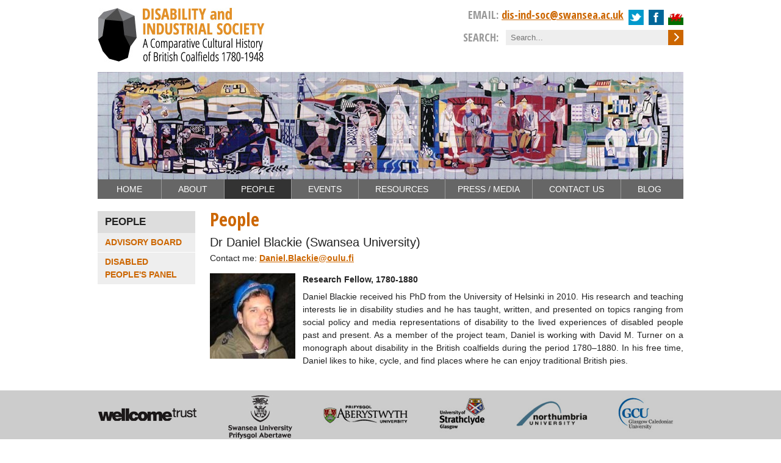

--- FILE ---
content_type: text/css
request_url: https://dis-ind-soc.org.uk/styles/base.compiled.css
body_size: 19098
content:


 /* Normalize.min.css */

/*! normalize.css 2012-02-07T12:37 UTC - http://github.com/necolas/normalize.css */
/* minimised version */
article,aside,details,figcaption,figure,footer,header,hgroup,nav,section,summary{display:block}audio,canvas,video{display:inline-block;*display:inline;*zoom:1}audio:not([controls]){display:none}[hidden]{display:none}html{font-size:100%;-webkit-text-size-adjust:100%;-ms-text-size-adjust:100%}html,button,input,select,textarea{font-family:sans-serif}body{margin:0}a:focus{outline:thin dotted}a:hover,a:active{outline:0}h1{font-size:2em;margin:.67em 0}h2{font-size:1.5em;margin:.83em 0}h3{font-size:1.17em;margin:1em 0}h4{font-size:1em;margin:1.33em 0}h5{font-size:.83em;margin:1.67em 0}h6{font-size:.75em;margin:2.33em 0}abbr[title]{border-bottom:1px dotted}b,strong{font-weight:700}blockquote{margin:1em 40px}dfn{font-style:italic}mark{background:#ff0;color:#000}p,pre{margin:1em 0}pre,code,kbd,samp{font-family:monospace, serif;_font-family:'courier new', monospace;font-size:1em}pre{white-space:pre;white-space:pre-wrap;word-wrap:break-word}q{quotes:none}q:before,q:after{content:'';content:none}small{font-size:75%}sub,sup{font-size:75%;line-height:0;position:relative;vertical-align:baseline}sup{top:-.5em}sub{bottom:-.25em}dl,menu,ol,ul{margin:1em 0}dd{margin:0 0 0 40px}menu,ol,ul{padding:0 0 0 40px}nav ul,nav ol{list-style:none;list-style-image:none}img{border:0;-ms-interpolation-mode:bicubic}svg:not(:root){overflow:hidden}figure{margin:0}form{margin:0}fieldset{border:1px solid silver;margin:0 2px;padding:.35em .625em .75em}legend{border:0;padding:0;white-space:normal;*margin-left:-7px}button,input,select,textarea{font-size:100%;margin:0;vertical-align:baseline;*vertical-align:middle}button,input{line-height:normal}button,input[type="button"],input[type="reset"],input[type="submit"]{cursor:pointer;-webkit-appearance:button;*overflow:visible}button[disabled],input[disabled]{cursor:default}input[type="checkbox"],input[type="radio"]{box-sizing:border-box;padding:0;*height:13px;*width:13px}input[type="search"]{-webkit-appearance:textfield;-moz-box-sizing:content-box;-webkit-box-sizing:content-box;box-sizing:content-box}input[type="search"]::-webkit-search-decoration,input[type="search"]::-webkit-search-cancel-button{-webkit-appearance:none}button::-moz-focus-inner,input::-moz-focus-inner{border:0;padding:0}textarea{overflow:auto;vertical-align:top}table{border-collapse:collapse;border-spacing:0}


/* WATERS NORMALISATION STYLES ______________________________________________________________________*/
/*! waters-normalize.css 2012-12-20T11:04 GMT - http://www.waters-preview.co.uk/waters-normalize.css */
html { /* font-size:16px; */ }
body { 
font-family: Arial, Helvetica, sans-serif; font-size:62.5%; line-height:1.9em; 
background: white; color: #222; 
}

a, 
legend,
blockquote { font-weight: bold; }

a { color: #069; text-decoration: none; }
a:hover { text-decoration: underline; }

p, 
ol, 
ul, 
blockquote,
form, 
table { margin: 0 0 1em 0; }

ol li, 
ul li,
fieldset div { margin: 0 0 0.5em 0; }

li ol, 
li ul { margin-top: 0.5em; margin-bottom: 0; }

h1, h2, h3, h4, h5, h6 { margin: 0; padding: 0.25em 0 0.5em 0; font-family: Arial, Helvetica, sans-serif;  }

p { padding: 0; }

blockquote { margin-left: 1em; font-style: italic; }
cite { font-size: 0.85em; font-style: normal; font-weight: normal; display: block; margin: 0.25em 0 0.5em 0; }

ol, 
ul,
optgroup option { padding-left: 1em; }

ol li, 
ul li,
blockquote,
fieldset { padding: 0 0 0 0.75em; list-style: none; }

ol li { list-style: decimal; list-style-position: inside; }

ol li, 
ul li,
blockquote,
form,
table { border-left: 2px solid #999; }

form { margin-left: 1em; padding: 0.25em 0; }
fieldset { border: none; }
legend { padding-bottom: 0.75em}
fieldset div { overflow: auto; }
label { float: left; width: 5em; }
input { float: left; width: 10em; }
select { float: left; width: 10.5em; }
optgroup { font-style: normal; padding: 0 0 0 0.15em; }

input[type=submit] { margin-left: 5em; }

input[type=submit], 
input[type=image], 
input[type=checkbox], 
input[type=radio] { width: auto; float: none; }

table { margin-left: 1em; }
table tr { vertical-align: top; }

table td,
table th { padding: 0.2em 0.75em; border: 1px solid #ddd }

table th:first-child, 
table td:first-child { padding-left: 0.75em; }

/* GENERAL STYLES ___________________________________________________________________________________*/

/*
#page { font-size: 1.1em; line-height: 1.5em; padding: 8px 12px}

@media all and (min-width: 400px) {
  #page { font-size: 1.2em; line-height: 1.5em; }
}

@media all and (min-width: 640px) {
  #page { font-size: 1.3em; line-height: 1.5em; }
}

@media all and (min-width: 960px) {
  #page { font-size: 1.4em; line-height: 1.5em; }
}
*/

/* END ______________________________________________________________________________________________*/



 /* base.css */


/* global styles ________________________________________________________________________________________ */

.jump-to-content,
.content-anchor { position: absolute; margin-left: -9999px; } 

a { color: #CC6600; background: inherit; text-decoration: underline; }
a:hover, a:focus { color: #333333; }

.csstransitions a { transition: color 0.25s; }


h2,
h3, 
h4, 
.top-nav,
.top-search, 
.container h3 { font-family: 'Open Sans Condensed', arial, helvetica, sans-serif; }


.person-name, 
.event-title,
.container .event-title,
.news-list-item .news-title { font-family: arial, helvetica, sans-serif; }


h2 { font-size: 2.5em; line-height: 1.2em; color: #CC6600; padding-top: 0; padding-bottom: 0.25em }
h3 { font-size: 2em; line-height: 1.2em; font-weight: normal }
h4 { font-size: 1.6em; line-height: 1.2em; font-weight: normal }

h2 + p { margin-top: 12px;}

article ul { padding-left: 0; }
article ul li { margin-bottom: 2px; background: #eee; padding-top: 2px; padding-bottom: 4px; border:none; margin-left:0; }


/* page structure styles _______________________________________________________________________________ */

.page { font-size: 1.2em; line-height: 1.5em; margin: 0 auto; width: 960px; padding: 0;  }

.branding { min-height: 118px; }

section { padding-top: 16px; clear:both; overflow: auto; zoom:1; } 

article { margin-left: 184px; padding-bottom: 24px;  }
.lo-homepage article { width: 628px; float: left; margin-left: 0; }

aside { margin-left: 660px; }
.side-nav { float: left; width: 160px; background: #eee; margin-right: 0; margin-top: 4px; }

.side-nav h4 { 
  font-family: arial, helvetica, sans-serif;
  background: #ddd; margin: 0; padding: 8px 12px; font-weight: bold; font-size: 1.2em;
}

.sub-nav,
.sub-nav ul,
.sub-nav li, 
.sub-nav a { padding: 0; margin: 0; border: none; list-style: none; display: block; }

.sub-nav li { border-bottom: 1px solid #fff }
.sub-nav a { padding: 5px 12px; text-transform: uppercase; text-decoration: none; }
.sub-nav a:hover, 
.sub-nav a:focus, 
.sub-nav a:active { background: #999; color: white; }

.csstransitions .sub-nav a { transition: background 0.1s; }



/* section ______________________________________________________________________________________________ */

.branding h1 { margin: 0; padding: 12px 0 0 0; float: left; }

.top-nav,
.top-nav-item { padding: 0; margin: 0; border: none; }

.top-nav { float: right; margin-top: 12px; max-width: 500px; color: #999999; }
.top-nav strong { color: #666; }

.top-nav-item { float: right; }

.top-nav-tel { margin-top: 8px; clear: both; }

.top-nav-email,
.top-nav-tel { line-height: 1.4em; font-weight: bold; }

.top-nav-facebook,
.top-nav-twitter { float: right; margin-left: 8px; margin-top: 4px; }

.top-nav-facebook a,
.top-nav-twitter a { display: block; width: 25px; height: 25px; background: url(/getfile/website_design/bg-icons-social.png) 0 0 no-repeat; overflow: hidden; }

.top-nav-facebook { margin-right: 32px;}
.top-nav-facebook a { background-position: -25px 0; }

.top-nav-twitter a:hover { background-position: 0 -25px; }
.top-nav-facebook a:hover { background-position: -25px -25px; }

.top-nav-item span { position: absolute; margin-left: -9999px;   }

.language-switch { position: absolute; right: 0; top: 16px; }


.top-search, 
.top-search fieldset, 
.top-search input, 
.top-search label { padding:0; margin: 0; border: none; }

.top-search { clear: right; float: right; margin-top: 8px; background: }
.top-search fieldset { border: none; }
.top-search label { font-size: 1.3em; font-weight: bold; color: #999; width: auto; padding: 0 12px 0 0; line-height: 25px; text-transform: uppercase; }
.top-search input { 
  background: #eee top left no-repeat; 
  width: 212px; float: left; height: 25px; 
  font-size: 0.9em; text-indent: 8px; color: #999; 
}
.top-search .btn-submit { background: url(/getfile/website_design/bg-search.png) top right no-repeat; height: 25px; float: left; width: 25px; text-indent: -9999px; }



/* containers ___________________________________________________________________________________________ */

.container, 
.container-header, 
.container-content, 

.container-image,
.container-options { padding: 0; margin: 0; display: block; }

aside .container { width: 300px; margin-bottom: 12px; }
.container-header { text-transform: uppercase; background: #CC6600; color: #eee; padding: 8px 12px; }
.container-header .container-options { color: #eee; text-decoration: none; }

.container-content { padding: 8px 12px; background: #eee; border-bottom: 1px solid #ccc; }



/* people ______________________________________________________________________________________________ */

.people-list,
.person,
.person-name, 
.person-email, 
.person-summary, 
.person-options { padding: 0; margin: 0; list-style: none; border: none; background: none; }

.people-list { overflow: auto; padding: 0 0 4px 0 } 

.person { display: block; width: 140px; float: left; margin: 0 12px 12px 0; background: #eee; border-bottom: 1px solid #ccc; }
.person:nth-child(5n+5){ margin-right: 0; }
.person:nth-child(5n+6){ clear: both; }

.person .person-name { background: #CC6600; color: #eee; 
  font-size: 1.2em; 
  font-weight: bold; 
  padding: 10px 12px 10px 12px;
  min-height: 48px; 
}

.person .person-summary { min-height: 120px; padding: 6px 12px 8px 12px; } 

.person .person-options { display: block; }

.person .person-image { width: 140px; }


.person-view .person-name { margin-bottom: 0.25em; }
.person-view .person-summary { margin-bottom: 0.5em; font-weight: bold;  }
.person-view .person-image { float: left; margin: 0 12px 4px 0; }





/* Events _______________________________________________________________________________________________ */

.event-list,
.event, 
.event-name, 
.event-link, 
.event-categories, 
.event-category, 
.event-category a { padding: 0; margin: 0; list-style: none; border: none; }

.event-title { font-size: 1.2em; }
.event-date { display: block; font-size: 0.8em; }

.container .event-title { font-size: 1em; }
.container .event-date { font-size: 1em; padding-bottom: 0; margin-bottom: 0.5em; }

.event-categories { overflow: auto; margin-bottom: 12px; padding-bottom: 2px; }
.event-category { display: inline-block; float: left; margin-right: 4px; margin-bottom: 4px; }
.event-category a { padding: 4px 8px; display: block; font-weight: normal; }

.event-categories .selected a, 
.event-category a:hover, 
.event-category a:focus {
	background: #333333; 
  color: #fff;
  transition: 0;
}
.csstransitions .event-category a { transition: none; }



/* News _________________________________________________________________________________________________ */

.news-list,
.news-list-item, 
.news-title { padding: 0; margin: 0; list-style: none; border: none; }

.news-list-item { border-bottom: 1px solid #ddd; margin-bottom: 8px; }

.news-title { font-size: 1.2em; margin: 0 0 0.25em 0; }

.news-date { display: block; font-size: 0.9em; }

.news-image,
.news-options { display: none; }



/* Banners ______________________________________________________________________________________________ */


.banner-container, 
.banner, 
.banner img, 
.banner-region { display: block; width: 960px; height: 176px; }          

.banner-container { clear: both; }
.banner { position: relative; }
.banner .credit { position: absolute; bottom: 0; right: 12px; 
  background: white; 
  padding: 2px 6px 4px 6px; 
  text-align: right; font-size: 0.9em; 
	opacity: 0; 
	filter:alpha(opacity=0);
}
.banner:hover .credit { 
	opacity: 1; 
	filter:alpha(opacity=100);
} 

.boxshadow .credit { 
  -webkit-box-shadow: 0px 2px 4px #444; 
  -moz-box-shadow: 0px 2px 4px #444;
	box-shadow: 0px 2px 4px #444;
}
.csstransitions .credit { transition: opacity 0.25s; }



/* footer _______________________________________________________________________________________________ */

footer { font-size: 0.9em; color: #ddd; background: #ccc; padding: 6px 0 6px 0; margin: 0; }

footer .layout-container { margin: 0 auto; width: 960px; }
footer h3 { position: absolute; margin-left: -9999px; }
footer .copyright { float: right; color: #444; font-size: 1.2em; line-height: 1.6em; padding-top: 12px;  }
footer .footer-logo { margin-top: 6px;}

.affiliates, 
.affiliates-affiliate,
.affiliates-affiliate a { padding: 0; margin: 0; list-style: none; border: none; }

.affiliates { overflow: auto; padding: 2px 0 8px 0; border-bottom: 1px solid #eee; margin-bottom: 8px; }
.affiliates-affiliate { float: left; margin-right: 50px; }
.affiliates-affiliate:last-child { margin-right: 0; }
.affiliates-affiliate a { display: block; height: 72px; width: auto; background: url(/getfile/website_design/footer-logos.png) 0 0 no-repeat; }
.affiliates-affiliate a span { position: absolute; margin-left: -9999px; }

.affiliate-wellcome-trust a { width: 164px; background-position: 0 0 }
.affiliate-swansea-university a { width: 105px; background-position: -168px 0; }
.affiliate-aberystwyth-university a { width: 140px; background-position: -277px 0; }
.affiliate-strathclyde-university a { width: 77px; background-position: -418px 0; }
.affiliate-northumbria-university a { width: 117px; background-position: -496px 0; }
.affiliate-glasgow-university a { width: 93px; background-position: -614px 0; }



.search-results h4 { font-size: 1.2em; margin: 0 0 .2em 0; padding: 0; } 
.search-results p { padding: 0; margin: 0; }


/* Twitter ______________________________________________________________________________________________ */
/*
<div class="twitter-ajax" rel="DisIndSoc">
 <ul id="twit-twit" class="c-r twitter-feed">
  <li class="twit-date">
   <ul class="tweets">
	  <li class="tweet" id="294781160423297024">
       Coming soon...    <small class="tweet-info">
			 <a href="https://twitter.com/DisIndSoc/294781160423297024">24 minutes ago</a>
       <span class="tweet-source">via web</span>
       </small>
    </li>
	 </ul>
  </li>
 </ul>
 <p><a href="DisIndSoc" target="_blank">Read more &gt;</a></p>
</div>
*/

.twitter-ajax,
.twitter-feed,
.twitter-feed .twit-date,
.twitter-feed .tweets,
.twitter-feed .tweet { padding: 0; margin: 0; list-style: none; border: none; }

.twitter-ajax p { font-size: 0.9em; }

.twitter-feed { }
.twitter-feed .twit-date { }
.twitter-feed .tweets { }
.twitter-feed .tweet { border: none; }



/* Sticky Footer Styles - DO NOT MODIFY, EXCEPT FOR THE MARGINS *** _____________________________________ */

html, body { height: 100%;}
.page { margin: 0 auto 0 auto; min-height: 100%; position: relative; }
.main { padding-bottom: 150px; } /* footer height */
.additional-info { height: 150px; clear:both; position: relative; margin-top: -150px; /* negative value of footer height */  }

/* Sticky Footer Styles - DO NOT MODIFY, EXCEPT FOR THE MARGINS *** _____________________________________ */


















 /* nav.css */

/*
CSS Rules for
*/



/* Navigation ___________________________________________________________________________________________ */

#nav, 
#nav ul, 
#nav li,
#nav a { padding: 0; margin: 0; list-style: none; border: none; }

#nav { 
  clear: both; 
  display: block; 
  z-index: 10;
  font-size: 1em;
  width: 100%; 
  min-height: 32px;
  background: #666;
}

/*  Navigation: Level 1 _________________________________________________________________________________ */

    #nav ul {
  		display: table-row;    
    }
	
    #nav li {
      position : relative; 
      display: table-cell; 
  		
  		
  		border-right: 1px solid #999;
    }
		#nav li:last-child { border: none; }
    
    #nav a {
      display: block;
      color: white;
      text-decoration: none; 
  		text-transform: uppercase;
      min-height: 16px; 
      line-height: 16px;
      padding: 8px 16px;
      text-align: center;
      background: #666;
      font-weight: normal;
    }
		
		.lang-cy #nav a { font-size: 1em; padding: 8px 16px; }
		
		#nav li:first-child a {  padding: 8px 31px 8px 31px; }
    

    #nav a:hover, #nav a:active, #nav .selected > a { 
      background: #333333; color: #fff;
    } 

		.csstransitions #nav a { transition: background 0.33s; }



/* __ Navigation: Level 2 _______________________________________________________________________________ */
    

/* ____ Navigation: Level 3 _____________________________________________________________________________ */


/* Navigation: Event handling ___________________________________________________________________________ */

#nav li > #nav ul { top: auto; left: auto; z-index: 10; }
#nav ul li:hover ul, #nav .sfhover ul { display: block;  }










/* global styles ________________________________________________________________________________________ */

html {
	-webkit-text-size-adjust: 100%;
  -ms-text-size-adjust: 100%; 
}
body { color: #222; }


/* page structure styles _______________________________________________________________________________ */

.page { font-size: 1.4em; line-height: 1.5em; margin: 0 auto; width: 960px; padding: 0;  }

h2 { font-size: 2.15em; }
h3 { font-size: 1.4em; line-height: 1.4em; font-weight: normal; font-family: arial, helvetica, sans-serif; }
h4 { font-size: 1.4em; line-height: 1.2em; }

.top-nav { min-width: 360px; }

.top-search input { width: 266px; }


/* section ______________________________________________________________________________________________ */

.top-nav-email,
.top-nav-tel,
.top-search label { font-size: 1.3em; }


/* containers ___________________________________________________________________________________________ */


/* people ______________________________________________________________________________________________ */


/* Events _______________________________________________________________________________________________ */


/* News _________________________________________________________________________________________________ */


/* Banners ______________________________________________________________________________________________ */


/* footer _______________________________________________________________________________________________ */


/* nav __________________________________________________________________________________________________ */

#nav a { padding: 8px 27px; }
#nav li:nth-child(6) a { padding: 8px 20px; }










--- FILE ---
content_type: application/javascript
request_url: https://dis-ind-soc.org.uk/js/libs/jquery.cycle.all.min.js
body_size: 28073
content:
;(function($,D){"use strict";var E='2.9999.5';if($.support===D){$.support={opacity:!($.browser.msie)}}function debug(s){if($.fn.cycle.debug)log(s)}function log(){if(window.console&&console.log)console.log('[cycle] '+Array.prototype.join.call(arguments,' '))}$.expr[':'].paused=function(a){return a.cyclePause};$.fn.cycle=function(g,h){var o={s:this.selector,c:this.context};if(this.length===0&&g!='stop'){if(!$.isReady&&o.s){log('DOM not ready, queuing slideshow');$(function(){$(o.s,o.c).cycle(g,h)});return this}log('terminating; zero elements found by selector'+($.isReady?'':' (DOM not ready)'));return this}return this.each(function(){var a=handleArguments(this,g,h);if(a===false)return;a.updateActivePagerLink=a.updateActivePagerLink||$.fn.cycle.updateActivePagerLink;if(this.cycleTimeout)clearTimeout(this.cycleTimeout);this.cycleTimeout=this.cyclePause=0;this.cycleStop=0;var b=$(this);var c=a.slideExpr?$(a.slideExpr,this):b.children();var d=c.get();if(d.length<2){log('terminating; too few slides: '+d.length);return}var e=buildOptions(b,c,d,a,o);if(e===false)return;var f=e.continuous?10:getTimeout(d[e.currSlide],d[e.nextSlide],e,!e.backwards);if(f){f+=(e.delay||0);if(f<10)f=10;debug('first timeout: '+f);this.cycleTimeout=setTimeout(function(){go(d,e,0,!a.backwards)},f)}})};function triggerPause(a,b,c){var d=$(a).data('cycle.opts');var e=!!a.cyclePause;if(e&&d.paused)d.paused(a,d,b,c);else if(!e&&d.resumed)d.resumed(a,d,b,c)}function handleArguments(e,f,g){if(e.cycleStop===D)e.cycleStop=0;if(f===D||f===null)f={};if(f.constructor==String){switch(f){case'destroy':case'stop':var h=$(e).data('cycle.opts');if(!h)return false;e.cycleStop++;if(e.cycleTimeout)clearTimeout(e.cycleTimeout);e.cycleTimeout=0;if(h.elements)$(h.elements).stop();$(e).removeData('cycle.opts');if(f=='destroy')destroy(e,h);return false;case'toggle':e.cyclePause=(e.cyclePause===1)?0:1;checkInstantResume(e.cyclePause,g,e);triggerPause(e);return false;case'pause':e.cyclePause=1;triggerPause(e);return false;case'resume':e.cyclePause=0;checkInstantResume(false,g,e);triggerPause(e);return false;case'prev':case'next':h=$(e).data('cycle.opts');if(!h){log('options not found, "prev/next" ignored');return false}$.fn.cycle[f](h);return false;default:f={fx:f}}return f}else if(f.constructor==Number){var i=f;f=$(e).data('cycle.opts');if(!f){log('options not found, can not advance slide');return false}if(i<0||i>=f.elements.length){log('invalid slide index: '+i);return false}f.nextSlide=i;if(e.cycleTimeout){clearTimeout(e.cycleTimeout);e.cycleTimeout=0}if(typeof g=='string')f.oneTimeFx=g;go(f.elements,f,1,i>=f.currSlide);return false}return f;function checkInstantResume(a,b,c){if(!a&&b===true){var d=$(c).data('cycle.opts');if(!d){log('options not found, can not resume');return false}if(c.cycleTimeout){clearTimeout(c.cycleTimeout);c.cycleTimeout=0}go(d.elements,d,1,!d.backwards)}}}function removeFilter(a,b){if(!$.support.opacity&&b.cleartype&&a.style.filter){try{a.style.removeAttribute('filter')}catch(smother){}}}function destroy(a,b){if(b.next)$(b.next).unbind(b.prevNextEvent);if(b.prev)$(b.prev).unbind(b.prevNextEvent);if(b.pager||b.pagerAnchorBuilder)$.each(b.pagerAnchors||[],function(){this.unbind().remove()});b.pagerAnchors=null;$(a).unbind('mouseenter.cycle mouseleave.cycle');if(b.destroy)b.destroy(b)}function buildOptions(f,g,k,l,o){var m;var n=$.extend({},$.fn.cycle.defaults,l||{},$.metadata?f.metadata():$.meta?f.data():{});var p=$.isFunction(f.data)?f.data(n.metaAttr):null;if(p)n=$.extend(n,p);if(n.autostop)n.countdown=n.autostopCount||k.length;var q=f[0];f.data('cycle.opts',n);n.$cont=f;n.stopCount=q.cycleStop;n.elements=k;n.before=n.before?[n.before]:[];n.after=n.after?[n.after]:[];if(!$.support.opacity&&n.cleartype)n.after.push(function(){removeFilter(this,n)});if(n.continuous)n.after.push(function(){go(k,n,0,!n.backwards)});saveOriginalOpts(n);if(!$.support.opacity&&n.cleartype&&!n.cleartypeNoBg)clearTypeFix(g);if(f.css('position')=='static')f.css('position','relative');if(n.width)f.width(n.width);if(n.height&&n.height!='auto')f.height(n.height);if(n.startingSlide!==D){n.startingSlide=parseInt(n.startingSlide,10);if(n.startingSlide>=k.length||n.startSlide<0)n.startingSlide=0;else m=true}else if(n.backwards)n.startingSlide=k.length-1;else n.startingSlide=0;if(n.random){n.randomMap=[];for(var i=0;i<k.length;i++)n.randomMap.push(i);n.randomMap.sort(function(a,b){return Math.random()-0.5});if(m){for(var r=0;r<k.length;r++){if(n.startingSlide==n.randomMap[r]){n.randomIndex=r}}}else{n.randomIndex=1;n.startingSlide=n.randomMap[1]}}else if(n.startingSlide>=k.length)n.startingSlide=0;n.currSlide=n.startingSlide||0;var s=n.startingSlide;g.css({position:'absolute',top:0,left:0}).hide().each(function(i){var z;if(n.backwards)z=s?i<=s?k.length+(i-s):s-i:k.length-i;else z=s?i>=s?k.length-(i-s):s-i:k.length-i;$(this).css('z-index',z)});$(k[s]).css('opacity',1).show();removeFilter(k[s],n);if(n.fit){if(!n.aspect){if(n.width)g.width(n.width);if(n.height&&n.height!='auto')g.height(n.height)}else{g.each(function(){var a=$(this);var b=(n.aspect===true)?a.width()/a.height():n.aspect;if(n.width&&a.width()!=n.width){a.width(n.width);a.height(n.width/b)}if(n.height&&a.height()<n.height){a.height(n.height);a.width(n.height*b)}})}}if(n.center&&((!n.fit)||n.aspect)){g.each(function(){var a=$(this);a.css({"margin-left":n.width?((n.width-a.width())/2)+"px":0,"margin-top":n.height?((n.height-a.height())/2)+"px":0})})}if(n.center&&!n.fit&&!n.slideResize){g.each(function(){var a=$(this);a.css({"margin-left":n.width?((n.width-a.width())/2)+"px":0,"margin-top":n.height?((n.height-a.height())/2)+"px":0})})}var t=n.containerResize&&!f.innerHeight();if(t){var u=0,maxh=0;for(var j=0;j<k.length;j++){var v=$(k[j]),e=v[0],w=v.outerWidth(),h=v.outerHeight();if(!w)w=e.offsetWidth||e.width||v.attr('width');if(!h)h=e.offsetHeight||e.height||v.attr('height');u=w>u?w:u;maxh=h>maxh?h:maxh}if(u>0&&maxh>0)f.css({width:u+'px',height:maxh+'px'})}var x=false;if(n.pause)f.bind('mouseenter.cycle',function(){x=true;this.cyclePause++;triggerPause(q,true)}).bind('mouseleave.cycle',function(){if(x)this.cyclePause--;triggerPause(q,true)});if(supportMultiTransitions(n)===false)return false;var y=false;l.requeueAttempts=l.requeueAttempts||0;g.each(function(){var a=$(this);this.cycleH=(n.fit&&n.height)?n.height:(a.height()||this.offsetHeight||this.height||a.attr('height')||0);this.cycleW=(n.fit&&n.width)?n.width:(a.width()||this.offsetWidth||this.width||a.attr('width')||0);if(a.is('img')){var b=($.browser.msie&&this.cycleW==28&&this.cycleH==30&&!this.complete);var c=($.browser.mozilla&&this.cycleW==34&&this.cycleH==19&&!this.complete);var d=($.browser.opera&&((this.cycleW==42&&this.cycleH==19)||(this.cycleW==37&&this.cycleH==17))&&!this.complete);var e=(this.cycleH===0&&this.cycleW===0&&!this.complete);if(b||c||d||e){if(o.s&&n.requeueOnImageNotLoaded&&++l.requeueAttempts<100){log(l.requeueAttempts,' - img slide not loaded, requeuing slideshow: ',this.src,this.cycleW,this.cycleH);setTimeout(function(){$(o.s,o.c).cycle(l)},n.requeueTimeout);y=true;return false}else{log('could not determine size of image: '+this.src,this.cycleW,this.cycleH)}}}return true});if(y)return false;n.cssBefore=n.cssBefore||{};n.cssAfter=n.cssAfter||{};n.cssFirst=n.cssFirst||{};n.animIn=n.animIn||{};n.animOut=n.animOut||{};g.not(':eq('+s+')').css(n.cssBefore);$(g[s]).css(n.cssFirst);if(n.timeout){n.timeout=parseInt(n.timeout,10);if(n.speed.constructor==String)n.speed=$.fx.speeds[n.speed]||parseInt(n.speed,10);if(!n.sync)n.speed=n.speed/2;var A=n.fx=='none'?0:n.fx=='shuffle'?500:250;while((n.timeout-n.speed)<A)n.timeout+=n.speed}if(n.easing)n.easeIn=n.easeOut=n.easing;if(!n.speedIn)n.speedIn=n.speed;if(!n.speedOut)n.speedOut=n.speed;n.slideCount=k.length;n.currSlide=n.lastSlide=s;if(n.random){if(++n.randomIndex==k.length)n.randomIndex=0;n.nextSlide=n.randomMap[n.randomIndex]}else if(n.backwards)n.nextSlide=n.startingSlide===0?(k.length-1):n.startingSlide-1;else n.nextSlide=n.startingSlide>=(k.length-1)?0:n.startingSlide+1;if(!n.multiFx){var B=$.fn.cycle.transitions[n.fx];if($.isFunction(B))B(f,g,n);else if(n.fx!='custom'&&!n.multiFx){log('unknown transition: '+n.fx,'; slideshow terminating');return false}}var C=g[s];if(!n.skipInitializationCallbacks){if(n.before.length)n.before[0].apply(C,[C,C,n,true]);if(n.after.length)n.after[0].apply(C,[C,C,n,true])}if(n.next)$(n.next).bind(n.prevNextEvent,function(){return advance(n,1)});if(n.prev)$(n.prev).bind(n.prevNextEvent,function(){return advance(n,0)});if(n.pager||n.pagerAnchorBuilder)buildPager(k,n);exposeAddSlide(n,k);return n}function saveOriginalOpts(a){a.original={before:[],after:[]};a.original.cssBefore=$.extend({},a.cssBefore);a.original.cssAfter=$.extend({},a.cssAfter);a.original.animIn=$.extend({},a.animIn);a.original.animOut=$.extend({},a.animOut);$.each(a.before,function(){a.original.before.push(this)});$.each(a.after,function(){a.original.after.push(this)})}function supportMultiTransitions(a){var i,tx,txs=$.fn.cycle.transitions;if(a.fx.indexOf(',')>0){a.multiFx=true;a.fxs=a.fx.replace(/\s*/g,'').split(',');for(i=0;i<a.fxs.length;i++){var b=a.fxs[i];tx=txs[b];if(!tx||!txs.hasOwnProperty(b)||!$.isFunction(tx)){log('discarding unknown transition: ',b);a.fxs.splice(i,1);i--}}if(!a.fxs.length){log('No valid transitions named; slideshow terminating.');return false}}else if(a.fx=='all'){a.multiFx=true;a.fxs=[];for(var p in txs){if(txs.hasOwnProperty(p)){tx=txs[p];if(txs.hasOwnProperty(p)&&$.isFunction(tx))a.fxs.push(p)}}}if(a.multiFx&&a.randomizeEffects){var c=Math.floor(Math.random()*20)+30;for(i=0;i<c;i++){var d=Math.floor(Math.random()*a.fxs.length);a.fxs.push(a.fxs.splice(d,1)[0])}debug('randomized fx sequence: ',a.fxs)}return true}function exposeAddSlide(f,g){f.addSlide=function(c,d){var e=$(c),s=e[0];if(!f.autostopCount)f.countdown++;g[d?'unshift':'push'](s);if(f.els)f.els[d?'unshift':'push'](s);f.slideCount=g.length;if(f.random){f.randomMap.push(f.slideCount-1);f.randomMap.sort(function(a,b){return Math.random()-0.5})}e.css('position','absolute');e[d?'prependTo':'appendTo'](f.$cont);if(d){f.currSlide++;f.nextSlide++}if(!$.support.opacity&&f.cleartype&&!f.cleartypeNoBg)clearTypeFix(e);if(f.fit&&f.width)e.width(f.width);if(f.fit&&f.height&&f.height!='auto')e.height(f.height);s.cycleH=(f.fit&&f.height)?f.height:e.height();s.cycleW=(f.fit&&f.width)?f.width:e.width();e.css(f.cssBefore);if(f.pager||f.pagerAnchorBuilder)$.fn.cycle.createPagerAnchor(g.length-1,s,$(f.pager),g,f);if($.isFunction(f.onAddSlide))f.onAddSlide(e);else e.hide()}}$.fn.cycle.resetState=function(a,b){b=b||a.fx;a.before=[];a.after=[];a.cssBefore=$.extend({},a.original.cssBefore);a.cssAfter=$.extend({},a.original.cssAfter);a.animIn=$.extend({},a.original.animIn);a.animOut=$.extend({},a.original.animOut);a.fxFn=null;$.each(a.original.before,function(){a.before.push(this)});$.each(a.original.after,function(){a.after.push(this)});var c=$.fn.cycle.transitions[b];if($.isFunction(c))c(a.$cont,$(a.elements),a)};function go(c,d,e,f){var p=d.$cont[0],curr=c[d.currSlide],next=c[d.nextSlide];if(e&&d.busy&&d.manualTrump){debug('manualTrump in go(), stopping active transition');$(c).stop(true,true);d.busy=0;clearTimeout(p.cycleTimeout)}if(d.busy){debug('transition active, ignoring new tx request');return}if(p.cycleStop!=d.stopCount||p.cycleTimeout===0&&!e)return;if(!e&&!p.cyclePause&&!d.bounce&&((d.autostop&&(--d.countdown<=0))||(d.nowrap&&!d.random&&d.nextSlide<d.currSlide))){if(d.end)d.end(d);return}var g=false;if((e||!p.cyclePause)&&(d.nextSlide!=d.currSlide)){g=true;var h=d.fx;curr.cycleH=curr.cycleH||$(curr).height();curr.cycleW=curr.cycleW||$(curr).width();next.cycleH=next.cycleH||$(next).height();next.cycleW=next.cycleW||$(next).width();if(d.multiFx){if(f&&(d.lastFx===D||++d.lastFx>=d.fxs.length))d.lastFx=0;else if(!f&&(d.lastFx===D||--d.lastFx<0))d.lastFx=d.fxs.length-1;h=d.fxs[d.lastFx]}if(d.oneTimeFx){h=d.oneTimeFx;d.oneTimeFx=null}$.fn.cycle.resetState(d,h);if(d.before.length)$.each(d.before,function(i,o){if(p.cycleStop!=d.stopCount)return;o.apply(next,[curr,next,d,f])});var j=function(){d.busy=0;$.each(d.after,function(i,o){if(p.cycleStop!=d.stopCount)return;o.apply(next,[curr,next,d,f])});if(!p.cycleStop){queueNext()}};debug('tx firing('+h+'); currSlide: '+d.currSlide+'; nextSlide: '+d.nextSlide);d.busy=1;if(d.fxFn)d.fxFn(curr,next,d,j,f,e&&d.fastOnEvent);else if($.isFunction($.fn.cycle[d.fx]))$.fn.cycle[d.fx](curr,next,d,j,f,e&&d.fastOnEvent);else $.fn.cycle.custom(curr,next,d,j,f,e&&d.fastOnEvent)}else{queueNext()}if(g||d.nextSlide==d.currSlide){var k;d.lastSlide=d.currSlide;if(d.random){d.currSlide=d.nextSlide;if(++d.randomIndex==c.length){d.randomIndex=0;d.randomMap.sort(function(a,b){return Math.random()-0.5})}d.nextSlide=d.randomMap[d.randomIndex];if(d.nextSlide==d.currSlide)d.nextSlide=(d.currSlide==d.slideCount-1)?0:d.currSlide+1}else if(d.backwards){k=(d.nextSlide-1)<0;if(k&&d.bounce){d.backwards=!d.backwards;d.nextSlide=1;d.currSlide=0}else{d.nextSlide=k?(c.length-1):d.nextSlide-1;d.currSlide=k?0:d.nextSlide+1}}else{k=(d.nextSlide+1)==c.length;if(k&&d.bounce){d.backwards=!d.backwards;d.nextSlide=c.length-2;d.currSlide=c.length-1}else{d.nextSlide=k?0:d.nextSlide+1;d.currSlide=k?c.length-1:d.nextSlide-1}}}if(g&&d.pager)d.updateActivePagerLink(d.pager,d.currSlide,d.activePagerClass);function queueNext(){var a=0,timeout=d.timeout;if(d.timeout&&!d.continuous){a=getTimeout(c[d.currSlide],c[d.nextSlide],d,f);if(d.fx=='shuffle')a-=d.speedOut}else if(d.continuous&&p.cyclePause)a=10;if(a>0)p.cycleTimeout=setTimeout(function(){go(c,d,0,!d.backwards)},a)}}$.fn.cycle.updateActivePagerLink=function(a,b,c){$(a).each(function(){$(this).children().removeClass(c).eq(b).addClass(c)})};function getTimeout(a,b,c,d){if(c.timeoutFn){var t=c.timeoutFn.call(a,a,b,c,d);while(c.fx!='none'&&(t-c.speed)<250)t+=c.speed;debug('calculated timeout: '+t+'; speed: '+c.speed);if(t!==false)return t}return c.timeout}$.fn.cycle.next=function(a){advance(a,1)};$.fn.cycle.prev=function(a){advance(a,0)};function advance(a,b){var c=b?1:-1;var d=a.elements;var p=a.$cont[0],timeout=p.cycleTimeout;if(timeout){clearTimeout(timeout);p.cycleTimeout=0}if(a.random&&c<0){a.randomIndex--;if(--a.randomIndex==-2)a.randomIndex=d.length-2;else if(a.randomIndex==-1)a.randomIndex=d.length-1;a.nextSlide=a.randomMap[a.randomIndex]}else if(a.random){a.nextSlide=a.randomMap[a.randomIndex]}else{a.nextSlide=a.currSlide+c;if(a.nextSlide<0){if(a.nowrap)return false;a.nextSlide=d.length-1}else if(a.nextSlide>=d.length){if(a.nowrap)return false;a.nextSlide=0}}var e=a.onPrevNextEvent||a.prevNextClick;if($.isFunction(e))e(c>0,a.nextSlide,d[a.nextSlide]);go(d,a,1,b);return false}function buildPager(a,b){var c=$(b.pager);$.each(a,function(i,o){$.fn.cycle.createPagerAnchor(i,o,c,a,b)});b.updateActivePagerLink(b.pager,b.startingSlide,b.activePagerClass)}$.fn.cycle.createPagerAnchor=function(i,b,c,d,f){var a;if($.isFunction(f.pagerAnchorBuilder)){a=f.pagerAnchorBuilder(i,b);debug('pagerAnchorBuilder('+i+', el) returned: '+a)}else a='<a href="#">'+(i+1)+'</a>';if(!a)return;var g=$(a);if(g.parents('body').length===0){var h=[];if(c.length>1){c.each(function(){var a=g.clone(true);$(this).append(a);h.push(a[0])});g=$(h)}else{g.appendTo(c)}}f.pagerAnchors=f.pagerAnchors||[];f.pagerAnchors.push(g);var j=function(e){e.preventDefault();f.nextSlide=i;var p=f.$cont[0],timeout=p.cycleTimeout;if(timeout){clearTimeout(timeout);p.cycleTimeout=0}var a=f.onPagerEvent||f.pagerClick;if($.isFunction(a))a(f.nextSlide,d[f.nextSlide]);go(d,f,1,f.currSlide<i)};if(/mouseenter|mouseover/i.test(f.pagerEvent)){g.hover(j,function(){})}else{g.bind(f.pagerEvent,j)}if(!/^click/.test(f.pagerEvent)&&!f.allowPagerClickBubble)g.bind('click.cycle',function(){return false});var k=f.$cont[0];var l=false;if(f.pauseOnPagerHover){g.hover(function(){l=true;k.cyclePause++;triggerPause(k,true,true)},function(){if(l)k.cyclePause--;triggerPause(k,true,true)})}};$.fn.cycle.hopsFromLast=function(a,b){var d,l=a.lastSlide,c=a.currSlide;if(b)d=c>l?c-l:a.slideCount-l;else d=c<l?l-c:l+a.slideCount-c;return d};function clearTypeFix(b){debug('applying clearType background-color hack');function hex(s){s=parseInt(s,10).toString(16);return s.length<2?'0'+s:s}function getBg(e){for(;e&&e.nodeName.toLowerCase()!='html';e=e.parentNode){var v=$.css(e,'background-color');if(v&&v.indexOf('rgb')>=0){var a=v.match(/\d+/g);return'#'+hex(a[0])+hex(a[1])+hex(a[2])}if(v&&v!='transparent')return v}return'#ffffff'}b.each(function(){$(this).css('background-color',getBg(this))})}$.fn.cycle.commonReset=function(a,b,c,w,h,d){$(c.elements).not(a).hide();if(typeof c.cssBefore.opacity=='undefined')c.cssBefore.opacity=1;c.cssBefore.display='block';if(c.slideResize&&w!==false&&b.cycleW>0)c.cssBefore.width=b.cycleW;if(c.slideResize&&h!==false&&b.cycleH>0)c.cssBefore.height=b.cycleH;c.cssAfter=c.cssAfter||{};c.cssAfter.display='none';$(a).css('zIndex',c.slideCount+(d===true?1:0));$(b).css('zIndex',c.slideCount+(d===true?0:1))};$.fn.cycle.custom=function(a,b,c,d,e,f){var g=$(a),$n=$(b);var h=c.speedIn,speedOut=c.speedOut,easeIn=c.easeIn,easeOut=c.easeOut;$n.css(c.cssBefore);if(f){if(typeof f=='number')h=speedOut=f;else h=speedOut=1;easeIn=easeOut=null}var i=function(){$n.animate(c.animIn,h,easeIn,function(){d()})};g.animate(c.animOut,speedOut,easeOut,function(){g.css(c.cssAfter);if(!c.sync)i()});if(c.sync)i()};$.fn.cycle.transitions={fade:function(d,e,f){e.not(':eq('+f.currSlide+')').css('opacity',0);f.before.push(function(a,b,c){$.fn.cycle.commonReset(a,b,c);c.cssBefore.opacity=0});f.animIn={opacity:1};f.animOut={opacity:0};f.cssBefore={top:0,left:0}}};$.fn.cycle.ver=function(){return E};$.fn.cycle.defaults={activePagerClass:'activeSlide',after:null,allowPagerClickBubble:false,animIn:null,animOut:null,aspect:false,autostop:0,autostopCount:0,backwards:false,before:null,center:null,cleartype:!$.support.opacity,cleartypeNoBg:false,containerResize:1,continuous:0,cssAfter:null,cssBefore:null,delay:0,easeIn:null,easeOut:null,easing:null,end:null,fastOnEvent:0,fit:0,fx:'fade',fxFn:null,height:'auto',manualTrump:true,metaAttr:'cycle',next:null,nowrap:0,onPagerEvent:null,onPrevNextEvent:null,pager:null,pagerAnchorBuilder:null,pagerEvent:'click.cycle',pause:0,pauseOnPagerHover:0,prev:null,prevNextEvent:'click.cycle',random:0,randomizeEffects:1,requeueOnImageNotLoaded:true,requeueTimeout:250,rev:0,shuffle:null,skipInitializationCallbacks:false,slideExpr:null,slideResize:1,speed:1000,speedIn:null,speedOut:null,startingSlide:D,sync:1,timeout:4000,timeoutFn:null,updateActivePagerLink:null,width:null}})(jQuery);(function($){"use strict";$.fn.cycle.transitions.none=function(e,f,g){g.fxFn=function(a,b,c,d){$(b).show();$(a).hide();d()}};$.fn.cycle.transitions.fadeout=function(e,f,g){f.not(':eq('+g.currSlide+')').css({display:'block','opacity':1});g.before.push(function(a,b,c,w,h,d){$(a).css('zIndex',c.slideCount+(d!==true?1:0));$(b).css('zIndex',c.slideCount+(d!==true?0:1))});g.animIn.opacity=1;g.animOut.opacity=0;g.cssBefore.opacity=1;g.cssBefore.display='block';g.cssAfter.zIndex=0};$.fn.cycle.transitions.scrollUp=function(a,b,c){a.css('overflow','hidden');c.before.push($.fn.cycle.commonReset);var h=a.height();c.cssBefore.top=h;c.cssBefore.left=0;c.cssFirst.top=0;c.animIn.top=0;c.animOut.top=-h};$.fn.cycle.transitions.scrollDown=function(a,b,c){a.css('overflow','hidden');c.before.push($.fn.cycle.commonReset);var h=a.height();c.cssFirst.top=0;c.cssBefore.top=-h;c.cssBefore.left=0;c.animIn.top=0;c.animOut.top=h};$.fn.cycle.transitions.scrollLeft=function(a,b,c){a.css('overflow','hidden');c.before.push($.fn.cycle.commonReset);var w=a.width();c.cssFirst.left=0;c.cssBefore.left=w;c.cssBefore.top=0;c.animIn.left=0;c.animOut.left=0-w};$.fn.cycle.transitions.scrollRight=function(a,b,c){a.css('overflow','hidden');c.before.push($.fn.cycle.commonReset);var w=a.width();c.cssFirst.left=0;c.cssBefore.left=-w;c.cssBefore.top=0;c.animIn.left=0;c.animOut.left=w};$.fn.cycle.transitions.scrollHorz=function(e,f,g){e.css('overflow','hidden').width();g.before.push(function(a,b,c,d){if(c.rev)d=!d;$.fn.cycle.commonReset(a,b,c);c.cssBefore.left=d?(b.cycleW-1):(1-b.cycleW);c.animOut.left=d?-a.cycleW:a.cycleW});g.cssFirst.left=0;g.cssBefore.top=0;g.animIn.left=0;g.animOut.top=0};$.fn.cycle.transitions.scrollVert=function(e,f,g){e.css('overflow','hidden');g.before.push(function(a,b,c,d){if(c.rev)d=!d;$.fn.cycle.commonReset(a,b,c);c.cssBefore.top=d?(1-b.cycleH):(b.cycleH-1);c.animOut.top=d?a.cycleH:-a.cycleH});g.cssFirst.top=0;g.cssBefore.left=0;g.animIn.top=0;g.animOut.left=0};$.fn.cycle.transitions.slideX=function(d,e,f){f.before.push(function(a,b,c){$(c.elements).not(a).hide();$.fn.cycle.commonReset(a,b,c,false,true);c.animIn.width=b.cycleW});f.cssBefore.left=0;f.cssBefore.top=0;f.cssBefore.width=0;f.animIn.width='show';f.animOut.width=0};$.fn.cycle.transitions.slideY=function(d,e,f){f.before.push(function(a,b,c){$(c.elements).not(a).hide();$.fn.cycle.commonReset(a,b,c,true,false);c.animIn.height=b.cycleH});f.cssBefore.left=0;f.cssBefore.top=0;f.cssBefore.height=0;f.animIn.height='show';f.animOut.height=0};$.fn.cycle.transitions.shuffle=function(j,l,m){var i,w=j.css('overflow','visible').width();l.css({left:0,top:0});m.before.push(function(a,b,c){$.fn.cycle.commonReset(a,b,c,true,true,true)});if(!m.speedAdjusted){m.speed=m.speed/2;m.speedAdjusted=true}m.random=0;m.shuffle=m.shuffle||{left:-w,top:15};m.els=[];for(i=0;i<l.length;i++)m.els.push(l[i]);for(i=0;i<m.currSlide;i++)m.els.push(m.els.shift());m.fxFn=function(b,c,d,e,f){if(d.rev)f=!f;var g=f?$(b):$(c);$(c).css(d.cssBefore);var h=d.slideCount;g.animate(d.shuffle,d.speedIn,d.easeIn,function(){var a=$.fn.cycle.hopsFromLast(d,f);for(var k=0;k<a;k++){if(f)d.els.push(d.els.shift());else d.els.unshift(d.els.pop())}if(f){for(var i=0,len=d.els.length;i<len;i++)$(d.els[i]).css('z-index',len-i+h)}else{var z=$(b).css('z-index');g.css('z-index',parseInt(z,10)+1+h)}g.animate({left:0,top:0},d.speedOut,d.easeOut,function(){$(f?this:b).hide();if(e)e()})})};$.extend(m.cssBefore,{display:'block',opacity:1,top:0,left:0})};$.fn.cycle.transitions.turnUp=function(d,e,f){f.before.push(function(a,b,c){$.fn.cycle.commonReset(a,b,c,true,false);c.cssBefore.top=b.cycleH;c.animIn.height=b.cycleH;c.animOut.width=b.cycleW});f.cssFirst.top=0;f.cssBefore.left=0;f.cssBefore.height=0;f.animIn.top=0;f.animOut.height=0};$.fn.cycle.transitions.turnDown=function(d,e,f){f.before.push(function(a,b,c){$.fn.cycle.commonReset(a,b,c,true,false);c.animIn.height=b.cycleH;c.animOut.top=a.cycleH});f.cssFirst.top=0;f.cssBefore.left=0;f.cssBefore.top=0;f.cssBefore.height=0;f.animOut.height=0};$.fn.cycle.transitions.turnLeft=function(d,e,f){f.before.push(function(a,b,c){$.fn.cycle.commonReset(a,b,c,false,true);c.cssBefore.left=b.cycleW;c.animIn.width=b.cycleW});f.cssBefore.top=0;f.cssBefore.width=0;f.animIn.left=0;f.animOut.width=0};$.fn.cycle.transitions.turnRight=function(d,e,f){f.before.push(function(a,b,c){$.fn.cycle.commonReset(a,b,c,false,true);c.animIn.width=b.cycleW;c.animOut.left=a.cycleW});$.extend(f.cssBefore,{top:0,left:0,width:0});f.animIn.left=0;f.animOut.width=0};$.fn.cycle.transitions.zoom=function(d,e,f){f.before.push(function(a,b,c){$.fn.cycle.commonReset(a,b,c,false,false,true);c.cssBefore.top=b.cycleH/2;c.cssBefore.left=b.cycleW/2;$.extend(c.animIn,{top:0,left:0,width:b.cycleW,height:b.cycleH});$.extend(c.animOut,{width:0,height:0,top:a.cycleH/2,left:a.cycleW/2})});f.cssFirst.top=0;f.cssFirst.left=0;f.cssBefore.width=0;f.cssBefore.height=0};$.fn.cycle.transitions.fadeZoom=function(d,e,f){f.before.push(function(a,b,c){$.fn.cycle.commonReset(a,b,c,false,false);c.cssBefore.left=b.cycleW/2;c.cssBefore.top=b.cycleH/2;$.extend(c.animIn,{top:0,left:0,width:b.cycleW,height:b.cycleH})});f.cssBefore.width=0;f.cssBefore.height=0;f.animOut.opacity=0};$.fn.cycle.transitions.blindX=function(d,e,f){var w=d.css('overflow','hidden').width();f.before.push(function(a,b,c){$.fn.cycle.commonReset(a,b,c);c.animIn.width=b.cycleW;c.animOut.left=a.cycleW});f.cssBefore.left=w;f.cssBefore.top=0;f.animIn.left=0;f.animOut.left=w};$.fn.cycle.transitions.blindY=function(d,e,f){var h=d.css('overflow','hidden').height();f.before.push(function(a,b,c){$.fn.cycle.commonReset(a,b,c);c.animIn.height=b.cycleH;c.animOut.top=a.cycleH});f.cssBefore.top=h;f.cssBefore.left=0;f.animIn.top=0;f.animOut.top=h};$.fn.cycle.transitions.blindZ=function(d,e,f){var h=d.css('overflow','hidden').height();var w=d.width();f.before.push(function(a,b,c){$.fn.cycle.commonReset(a,b,c);c.animIn.height=b.cycleH;c.animOut.top=a.cycleH});f.cssBefore.top=h;f.cssBefore.left=w;f.animIn.top=0;f.animIn.left=0;f.animOut.top=h;f.animOut.left=w};$.fn.cycle.transitions.growX=function(d,e,f){f.before.push(function(a,b,c){$.fn.cycle.commonReset(a,b,c,false,true);c.cssBefore.left=this.cycleW/2;c.animIn.left=0;c.animIn.width=this.cycleW;c.animOut.left=0});f.cssBefore.top=0;f.cssBefore.width=0};$.fn.cycle.transitions.growY=function(d,e,f){f.before.push(function(a,b,c){$.fn.cycle.commonReset(a,b,c,true,false);c.cssBefore.top=this.cycleH/2;c.animIn.top=0;c.animIn.height=this.cycleH;c.animOut.top=0});f.cssBefore.height=0;f.cssBefore.left=0};$.fn.cycle.transitions.curtainX=function(d,e,f){f.before.push(function(a,b,c){$.fn.cycle.commonReset(a,b,c,false,true,true);c.cssBefore.left=b.cycleW/2;c.animIn.left=0;c.animIn.width=this.cycleW;c.animOut.left=a.cycleW/2;c.animOut.width=0});f.cssBefore.top=0;f.cssBefore.width=0};$.fn.cycle.transitions.curtainY=function(d,e,f){f.before.push(function(a,b,c){$.fn.cycle.commonReset(a,b,c,true,false,true);c.cssBefore.top=b.cycleH/2;c.animIn.top=0;c.animIn.height=b.cycleH;c.animOut.top=a.cycleH/2;c.animOut.height=0});f.cssBefore.height=0;f.cssBefore.left=0};$.fn.cycle.transitions.cover=function(e,f,g){var d=g.direction||'left';var w=e.css('overflow','hidden').width();var h=e.height();g.before.push(function(a,b,c){$.fn.cycle.commonReset(a,b,c);if(d=='right')c.cssBefore.left=-w;else if(d=='up')c.cssBefore.top=h;else if(d=='down')c.cssBefore.top=-h;else c.cssBefore.left=w});g.animIn.left=0;g.animIn.top=0;g.cssBefore.top=0;g.cssBefore.left=0};$.fn.cycle.transitions.uncover=function(e,f,g){var d=g.direction||'left';var w=e.css('overflow','hidden').width();var h=e.height();g.before.push(function(a,b,c){$.fn.cycle.commonReset(a,b,c,true,true,true);if(d=='right')c.animOut.left=w;else if(d=='up')c.animOut.top=-h;else if(d=='down')c.animOut.top=h;else c.animOut.left=-w});g.animIn.left=0;g.animIn.top=0;g.cssBefore.top=0;g.cssBefore.left=0};$.fn.cycle.transitions.toss=function(d,e,f){var w=d.css('overflow','visible').width();var h=d.height();f.before.push(function(a,b,c){$.fn.cycle.commonReset(a,b,c,true,true,true);if(!c.animOut.left&&!c.animOut.top)$.extend(c.animOut,{left:w*2,top:-h/2,opacity:0});else c.animOut.opacity=0});f.cssBefore.left=0;f.cssBefore.top=0;f.animIn.left=0};$.fn.cycle.transitions.wipe=function(n,o,p){var w=n.css('overflow','hidden').width();var h=n.height();p.cssBefore=p.cssBefore||{};var q;if(p.clip){if(/l2r/.test(p.clip))q='rect(0px 0px '+h+'px 0px)';else if(/r2l/.test(p.clip))q='rect(0px '+w+'px '+h+'px '+w+'px)';else if(/t2b/.test(p.clip))q='rect(0px '+w+'px 0px 0px)';else if(/b2t/.test(p.clip))q='rect('+h+'px '+w+'px '+h+'px 0px)';else if(/zoom/.test(p.clip)){var s=parseInt(h/2,10);var u=parseInt(w/2,10);q='rect('+s+'px '+u+'px '+s+'px '+u+'px)'}}p.cssBefore.clip=p.cssBefore.clip||q||'rect(0px 0px 0px 0px)';var d=p.cssBefore.clip.match(/(\d+)/g);var t=parseInt(d[0],10),r=parseInt(d[1],10),b=parseInt(d[2],10),l=parseInt(d[3],10);p.before.push(function(g,i,j){if(g==i)return;var k=$(g),$next=$(i);$.fn.cycle.commonReset(g,i,j,true,true,false);j.cssAfter.display='block';var m=1,count=parseInt((j.speedIn/13),10)-1;(function f(){var a=t?t-parseInt(m*(t/count),10):0;var c=l?l-parseInt(m*(l/count),10):0;var d=b<h?b+parseInt(m*((h-b)/count||1),10):h;var e=r<w?r+parseInt(m*((w-r)/count||1),10):w;$next.css({clip:'rect('+a+'px '+e+'px '+d+'px '+c+'px)'});(m++<=count)?setTimeout(f,13):k.css('display','none')})()});$.extend(p.cssBefore,{display:'block',opacity:1,top:0,left:0});p.animIn={left:0};p.animOut={left:0}}})(jQuery);

--- FILE ---
content_type: application/javascript
request_url: https://dis-ind-soc.org.uk/js/default.js
body_size: 460
content:

$(function(){

  // custom code here.
	if ($('.twitter-ajax').length > 0){ 
	
		$('.twitter-ajax').each(function (){
			$(this).children('.loading').show();
			$.ajax({
				context: $(this),
				url: '/scripts/twitter-code.php?items=2&rsspath=' + $(this).attr("data-rel"),
				success: function(data) {
					$(this).html(data + '<p><a href="https://www.twitter.com/' + $(this).attr("data-rel") + '" target="_blank">Read more &gt;</a></p>');
				}
			});
		});
	
	}
	// hide telephone numbers BCR 2020-09-10
	$('li.top-nav-item.top-nav-tel').hide()

});

